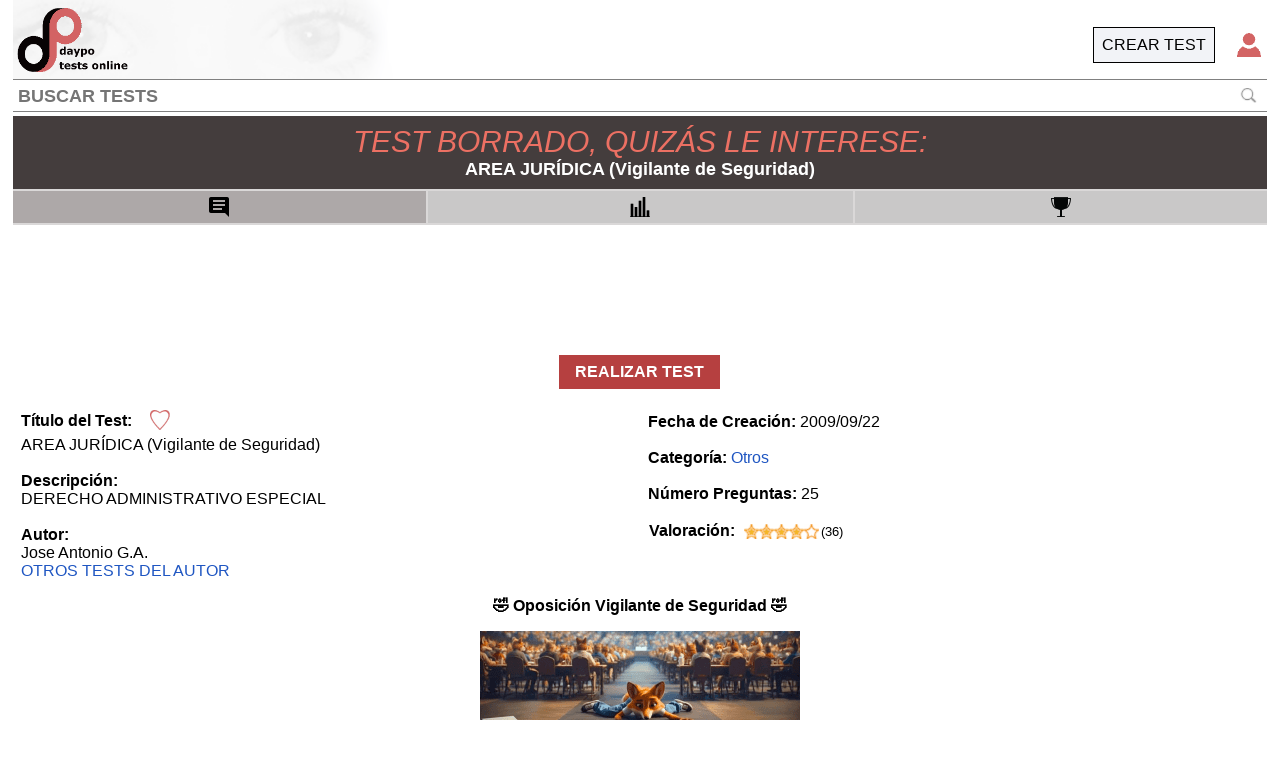

--- FILE ---
content_type: text/html; charset=UTF-8
request_url: https://www.daypo.com/area-juridica-vigilante-seguridad-52149.html
body_size: 6394
content:
<!DOCTYPE html>
<HTML lang='es' class="h">
<HEAD>
<meta http-equiv=Content-Type content="text/html;charset=UTF-8">
<title>
Test area jurídica (vigilante de seguridad) 52149</title>
<META NAME=description CONTENT="Test AREA JURÍDICA (Vigilante de Seguridad) 52149 DERECHO ADMINISTRATIVO ESPECIAL. LA LEY DE FUERZAS Y CUERPOS DE SEGURIDAD DEL ESTADO ES: Ley.">
<link rel="canonical" href="https://www.daypo.com/area-juridica-vigilante-seguridad-52149.html"><meta http-equiv="Cache-Control" content="no-cache">
<meta name=viewport content="width=device-width, initial-scale=1">
<script async src="https://cdn.fuseplatform.net/publift/tags/2/3979/fuse.js"></script>
<meta property=og:image content='https://static.daypo.com/images/daypo200.png'>
<link rel=stylesheet href='https://static.daypo.com/css/test7.css' type=text/css>
</HEAD>
<body id="tod" class='h' style='padding-Bottom:101px'>
<div id='print' class='sp pa oh bcw' style='z-index:6000'></div>
<div id='ven3' class='w pr h oh np'>
<script>
function $(b) {
return document.getElementById(b);
}
function getCurId() {
var b = window.location.hash;
if (!b) {
return ""
};
if (b == "#") {
return ""
} else {
return b
}
}
var curId = getCurId();
if ((curId != "#test") && (curId.substring(0, 2) != '#J')) {
$("ven3").style.display = "none"
}
id = document.cookie.search(/(^|;\s)id=/);
if (id!==-1){
id = Number(document.cookie.substring(id, id + 15).split('=')[1].split(";")[0]);
}else{
id=0;
}
</script>
<div class='bc6 cw wa oh pr np' style='height:5%;line-height:180%'>
<div class="w h oh pa">
<div id='tit' class="pl05 oh"></div>
</div>
<div class='pa h r0 t0 bc6 pr05'>
<div id='repet' class='fl blc0 h dn vat pl05 bc6'></div>
<div id="repen" style='color:cyan;' class='fl h pr05 dn vat'></div>
<div id='cie' class='fl h blc0 cp aic' onclick='mtest()'>
<img style='width:1.2em;height:1.2em' src='https://static.daypo.com/images/options2.png' alt='option'>
</div>
</div>
</div>
<div id='listacuestiones' class='np pa desin4' style='z-index:1500;height:95%'>
<div class="bc2 pr oh btc0 brc0 blc0" style='height:5%'>
<div class='pl05 pa l0' style='line-height:170%'>Cuestiones</div>
<div class="aic cp h pa r0 mr05" onclick='icoayuda()'><img class='db' style='height:1em' src="https://static.daypo.com/images/interrogante.png" alt='ayuda' title='Ayuda'></div>
</div>
<div id="lista" style="height:95%" class="l0 oya oxh bcw b"></div>
<div class='cp pa tac w2' onclick='f_sc()' style='height:20%;top:40%;left:-2em;background-color: rgba(172, 168, 153, .5);-webkit-clip-path:polygon(0 20%, 100% 0, 100% 100%,0 80%);clip-path: polygon(0 20%, 100% 0, 100% 100%,0 80%);'>
<div id='i_sc' class='w h desin2'></div>
<div id='d_sc' class='w h desin1'></div>
</div>
</div>
<div id='contralista' class='desin np' style='height:95%'>
<div id="datos" style='height:5%' class="pr wa brc0 blc0 btc0 bc2"></div>
<div id="conten1" class="wa pr05 pl05 pt05 oya oxh bc4 b vat pr" style='height:79%'>
<canvas id='inirota' class='pa' style='top:50%;left:50%;height:100px;width:100px;margin-top:-50px;margin-left:-50px'></canvas>
</div>
<div id="abajo" style="height:16%" class="wa pr oh bc2 brc0 blc0 bbc0"></div>
</div>
</div>
<div id="ven">
<div id='leftAd' class='pf t0 publii publi tac oh pt1 l0'>
    <div id='sidebar_lhsAd' data-fuse="sidebar_lhs"></div>
</div>
<div id='rightAd' class="pf t0 publid publi tac oh pt1 r0">
    <div id='sidebar_rhsAd' data-fuse="sidebar_rhs"></div>
</div><script>
if ((curId == "#test") || (curId.substring(0, 2) == '#J')) {
$("ven").style.display = "none";
var fontsize = (window.innerHeight || document.documentElement.clientHeight || document.body.clientHeight) / 37;
document.body.style.fontSize = fontsize + "px";
}
</script>
<div class='main'>
<header>
<div>
<a href='/'><img src='https://static.daypo.com/images/daypo150tb.png' alt='daypo'></a>
</div>
<div class='b1 pa r0'>
<div class='logo fr ml1' onclick="enviar('asps/login.php',['idu',47027],30)"><img id='logo' src='https://static.daypo.com/images/logt.png' style='width:1.5em;height:1.5em' alt='Login'></div>
<a class='fr' href='/crear.html'><div class='p05 but'>CREAR TEST</div></a>
</div>
<div>
<form class='hform' action='/buscar.php' method='get'>
<input  id='bus' type='text' placeholder='BUSCAR TESTS' name='t'>
<img class='lup' onclick='submit()' src='https://static.daypo.com/images/lup.png' alt="buscar.php">
</form>
</div>
</header><h1 class='titu' id='titu'>
AREA JURÍDICA (Vigilante de Seguridad)</h1>
<script>
if (curId == "#borrado") {
$("titu").innerHTML = "<span style='font-size:30px;color:#EC7063'>TEST BORRADO, QUIZÁS LE INTERESE:</span><br>" + $("titu").innerHTML
};
</script>
<table class='tb mb1'>
<tr>
<td id='info0' onclick="window.location.hash='#informacion';localiza()" class='tth tbor p05' style='width:33%;text-align:center'><img src='https://static.daypo.com/images/com.png' height='20' width="20" title='COMENTARIOS'><span class='pl1 val vam'>
COMENTARIOS</span></td>
<td id='info1' onclick="window.location.hash='#estadisticas';localiza()" class='tth tbor tac p05' style='width:34%'><img src='https://static.daypo.com/images/esta.png' height='20' width="20" title='ESTADÍSTICAS'><span class='pl1 val vam'>
ESTADÍSTICAS</span></td>
<td id='info2' onclick="window.location.hash='#records';localiza()" class='tth tbor tac p05' style='width:33%'>
<img src='https://static.daypo.com/images/rec.png' height='20' width="20" title='RÉCORDS'><span class='pl1 val vam'>
RÉCORDS</span>
</td>
</tr>
</table>
<div class='w aic oh' style='min-height: 102px;' id="centerAd">
<div id='headerAd' data-fuse='header'></div>
</div>
<div class='tac pr pb1 pt1'>
<div class="butR pt05 pb05 pl1 pr1" onclick="location.hash='test';localiza()">
REALIZAR TEST</div>
</div>
<div id="ven0" itemscope itemtype="https://schema.org/Game">
<script>
if ((curId == "#records") || (curId == "#estadisticas")) {
$("ven0").style.display = "none";
} else {
$('info0').style.backgroundColor = '#ada8a8';
}
</script>
<table class='col1 fl'>
<tr>
<td class='pl05'>
<span class='fwb'>Título del Test:</span>
<div class='dib logo ml05' onclick="enviar('asps/guardarfav.php',['id',id,'idt',50699],19)"><img id='cora' style='width:20px;height:20px;margin-top:-5px' src='https://static.daypo.com/images/bla.png' title='Test favorito' alt='Test favorito'></div>
<br>
<span itemprop="name">AREA JURÍDICA (Vigilante de Seguridad)</span><br><br>
<span class='fwb'>Descripción:</span><br>
<span itemprop="description">DERECHO ADMINISTRATIVO ESPECIAL</span><br><br>
<div itemprop="author" itemscope itemtype="https://schema.org/Person" class='mb1'><span class='fwb'>Autor:</span><br>
<a  itemprop='url' href='https://www.daypo.com/autores.php?t=47027'><span itemprop='name'>Jose Antonio G.A.</span><br><div class='tu'>OTROS TESTS DEL AUTOR</div></a></div>
</td></tr></table>
<div class='col2 fl pl05 pt05'>
<span class='fwb'>Fecha de Creación:</span>
<span itemprop="dateCreated">2009/09/22</span>
<meta itemprop="dateModified" content='2009/09/22'><br>
<br><span class='fwb'>Categoría:</span>
<a class='cp tu' href='/cat.php?c=otros'>Otros</a><br><br>
<span class='fwb'>Número Preguntas: </span>
25<br><br>
<table itemprop='aggregateRating' itemscope itemtype='https://schema.org/AggregateRating'><tr><td class='fwb pr05'>Valoración:</td><td><meta itemprop='worstRating' content='1'><meta itemprop='bestRating' content='5'><meta itemprop='ratingValue' content='4.53'><img style='width:15px;height:15px;margin-top:-2px' src='https://static.daypo.com/images/estrella1.png' alt=''><img style='width:15px;height:15px;margin-top:-2px' src='https://static.daypo.com/images/estrella1.png' alt=''><img style='width:15px;height:15px;margin-top:-2px' src='https://static.daypo.com/images/estrella1.png' alt=''><img style='width:15px;height:15px;margin-top:-2px' src='https://static.daypo.com/images/estrella1.png' alt=''><img style='width:15px;height:15px;margin-top:-2px' src='https://static.daypo.com/images/estrella2.png' alt=''></td><td><span class='fs08'>(<span itemprop='reviewCount'>36</span>)</span></td></tr></table></div>
<div class='col3 fl tac fwb'>
<a class="pr" href="https://youtube.com/shorts/oltMLR03RnI" target="_blank">
<div>
🤣 Oposición Vigilante de Seguridad 🤣
</div>
<img class='mt1' src="https://static.daypo.com/promo/6-chiste.png" style='width:320px;height:100px' title='Oposición Vigilante de Seguridad' alt='Oposición Vigilante de Seguridad'>
</a>
<div class="pr mt1">
<div>
COMPARTE EL TEST</div>
<div>
<div class='logo dib' onclick='share(1)'><img style='width:40px;height:40px;' src='https://static.daypo.com/images/RS1N.png' title='Facebook' alt='Facebook'></div>
<div class='logo dib' onclick='share(2)'><img style='width:40px;height:40px;' src='https://static.daypo.com/images/RS4N.png' title='Twitter' alt='Twitter'></div>
<div class='logo dib' onclick='share(3)'><img style='width:40px;height:40px;' src='https://static.daypo.com/images/RS7N.png' title='Whatsapp' alt='Whatsapp'></div>
</div>
</div>
</div>
<div class='cb w'></div>
<div class="w pl05 pr05">
<div class="but pt05 pb05 pl1 pr1 mt1 ma fs09" onclick="enviar('asps/savecoment.php',['idc',0,'idt',50699],19)">
<img class='mr1' src='https://static.daypo.com/images/masp.png' height='20' width="20" title='Nuevo Comentario' alt='Nuevo Comentario'>Nuevo Comentario</div>
<table class='mt1 w fs09'>
<thead>
<tr>
<th class='tth'>Comentarios</th>
</tr>
</thead>
<tbody id='tb'><tr id="tpop"><td id="lpop" colspan="1" style="height:6em;text-align:center"><div class="dib b pt05 pb05 pl1 pr1">NO HAY REGISTROS</div></td></tr></tbody>
</table>
<div class='w fl tal ls pt1'><span class='fwb'>Temario:</span><br></div>
<table class='w tal' style='table-layout:fixed'>
<tr>
<td style='word-wrap:break-word' itemprop='text'>
<p>LA LEY DE FUERZAS Y CUERPOS DE SEGURIDAD DEL ESTADO ES: Ley Ordinaria 2/1986, de 13 de marzo. Ley Orgánica 2/1985, de 13 de marzo. Ley Orgánica 2/1986. de 13 de marzo.</p><p>LA COMPETENCIA EXCLUSIVA EN MATERIA DE SEGURIDAD PÚBLICA LA
     OSTENTA: El Gobierno. El Estado, y su mantenimiento corresponde al Gobierno de la Nación. La Guardia Civil.</p><p>SON FF.CC. DE SEGURIDAD: Las FF.CC. de Seguridad del Estado dependientes del Gobierno de la Nación. Sólo los Cuerpos de Policía dependientes de las CC.AA. Sólo los Cuerpos de Policía dependientes de las Corporaciones Locales.</p><p>LOS MIEMBROS DE LAS FF.CC. DE SEGURIDAD ACTUARÁN BAJO LOS
     PRINCIPIOS DE: No subordinación. Sin sujeción al principio de jerarquía. Cooperación recíproca y coordinación, neutralidad política e imparcialidad.</p><p>UNA ORDEN DADA A UN MIEMBRO DE LAS FF.CC. DE SEGURIDAD POR UN
      SUPERIOR QUE ATENTE CONTRA LA CONSTITUCIÓN: Deberá ser acatada en todo caso. Será legal siempre. No debe ser cumplida.</p><p>UN MIEMBRO DE LAS FF.CC. DE SEGURIDAD DEBERÁ ACTUAR EN DEFENSA
      DE LA LEY: Sólo cuando se halle de servicio. Nunca sin no está de servicio. Siempre, esté o no de servicio.</p><p>EL CUERPO NACIONAL DE POLICÍA: Es un Instituto Armado independiente. Es un Instituto Armado de naturaleza militar dependiente del Ministerio del Interior. Es un Instituto Armado de naturaleza civil dependiente del Ministerio del Interior.</p><p>LA GUARDIA CIVIL: Es un Instituto Armado de naturaleza militar, dependiente del Ministerio del Interior en el desempeño de sus funciones y del Ministerio de Defensa en materias relacionadas con misiones militares y en tiempos de guerra. Es un Instituto Armado de naturaleza militar, dependiente del Ministerio del Interior en el desempeño de sus funciones, y dependiente de los Tribunales Militares en materia de defensa nacional. Es un Instituto Armado de naturaleza civil, dependiente del Ministerio del Interior en el desempeño de sus funciones.</p><p>¿QUIÉN EJERCE EL MANDO DIRECTO DE LAS FF.CC. DE SEGURIDAD EN CADA
     PROVINCIA?: El Jefe de la Policía Nacional. El Alcalde. El Subdelegado del Gobierno.</p><p>EN COMPETENCIA TERRITORIAL DE LAS FUNCIONES DE LAS FF.CC. DE 
       SEGURIDAD ES: La Policía Nacional realizará sus funciones sólo en el mar territorial y provincias importantes. La Guardia Civil las ejercerá en las capitales de provincia y términos municipales que el Gobierno determine. La Policía Nacional las realizará en las capitales de provincias y poblaciones que el Gobierno determine.</p><p>SEÑALE CUÁL DE LAS SIGUIENTES SON FUNCIONES PROPIAS DE LA POLICÍA
       NACIONAL: Las funciones derivadas de la legislación de armas. El control de entidades de seguridad privada. Nunca el control de entrada y salida del territorio nacional de españoles y extranjeros.</p><p>LA POLICÍA NACIONAL TIENE: Cuatro escalas, y a todas se accede por oposición libre. Cuatro escalas, con dos categorías cada una de ellas. Cuatro escalas, la superior, la ejecutiva, la de subinspección y la básica.</p><p>EL QUE UN MIEMBRO DE LA POLICÍA NACIONAL NO PRACTIQUE CON  
       URGENCIA UN SERVICIO SUPONE: Una falta muy grave. Una falta leve. Una falta grave.</p><p>LAS POLICÍAS DE LAS CC.AA.: Tienen funciones de carácter propio. No tienen funciones de carácter simultáneo con las FF.CC. de Seguridad del Estado. No tienen funciones en colaboración con las FF.CC. de Seguridad del Estado.</p><p>¿PUEDE CREAR CUERPOS DE POLICÍA PROPIOS LOS MUNICIPIOS?. Sí, de acuerdo con la normativa penal existente. Sí, de acuerdo con la L.O. de FF.CC. de Seguridad y la LBRL. No.</p><p>LA POLICÍA LOCAL: Forma parte de las Fuerzas y Cuerpos de Seguridad del Estado. Forma parte de las Fuerzas y Cuerpos de Seguridad. Depende en todas sus actuaciones del Ministro del Interior.</p><p>EL ARTICULO DE LA  CE.  QUE SEÑALA QUE LA SEGURIDAD PÚBLICA ES
       COMPETENCIA EXCLUSIVA DEL ESTADO ES EL: 148. 149. 150.</p><p>SEÑALE CUÁL DE LAS SIGUIENTES AFIRMACIONES ES CORRECTA: Un miembro de las FF.CC. de Seguridad puede ejercer cualquier otra actividad mercantil. Los miembros de las FF.CC. de Seguridad están sometidos al deber de secreto profesional. Los miembros de las FF.CC. de Seguridad pueden ejercer derecho de huelga con el fin de alterar el funcionamiento de los servicios.</p><p>EL DIRECTOR DE LA SEGURIDAD DEL ESTADO: Sólo tiene bajo su mando la Dirección General de la Guardia Civil. Se encuentra en cada provincia y ejerce el mando supremo en la misma de las FF.CC. de Seguridad. Depende del Ministro del Interior.</p><p>LA VIGILANCIA DE LA NORMATIVA RELATIVA AL JUEGO CORRESPONDE A: La Policía Nacional. La Guardia Civil. Conjuntamente a la Guardia Civil y Policía Autonómica.</p><p>LA SELECCIÓN Y FORMACIÓN DE LA GUARDIA CIVIL CORRESPONDE A: El Ministerio del Interior. El Ministerio de Defensa. Conjuntamente al Ministerio del Interior y Ministerio de Defensa.</p><p>SEÑALE QUÉ ESCALA DE LA POLICÍA NACIONAL TIENE UNA SOLA
       CATEGORÍA: La superior. La ejecutiva. La de subinspección.</p><p>LA VIOLACIÓN DEL SECRETO PROFESIONAL POR PARTE DE UN MIEMBRO 
       DE LAS FF.CC. DE SEGURIDAD DEL ESTADO CONSTITUYE UNA FALTA: Grave. Muy grave. Leve.</p><p>ORDENAR Y DIREIGIR EL TRÁFICO EN EL CASCO URBANO ES UNA
       COMPETENCIA DE: La Guardia Civil. La Policía Nacional. La Policía Local.</p><p>LA POLICÍA JUDICIAL: Está pendiente de crearse, aún no existe. Depende en sus funciones de Jueces, Magistrados y Fiscales. No está regulada en la CE.</p></td>
</tr>
</table>
<div class='but mt1 mb1 pl05 pr05' onclick="enviar('asps/savedenuncia.php',['idd',50699,'idcat',1],19)">Denunciar Test</div>
</div>
</div>
<div id='ven1' style='min-height:1050px'>
<script>
if (id===0){
$('cora').src = 'https://static.daypo.com/images/corazon2.png';
}
if (curId != '#estadisticas') {
$('ven1').style.display = 'none'
}
</script>
</div>
<div id='ven2' style='min-height:500px'>
<script>
if (curId != '#records') {
$('ven2').style.display = 'none'
}
</script>
</div>
<div class='cb w h1'></div>
<div class="button-arriba"><a id="buttonTop">&#x25b2;</a></div>
<footer>
<div class='fl tac pl05 w'>
<a href='/blog.php' class='hv2 p05'>Blog</a> | <a href='/videotutoriales.html' class='hv2 p05'>VideoTutoriales</a> | <a href='/condiciones.html' class='hv2 p05'>Condiciones de Uso</a> | <a href='/privacy.html' class='hv2 p05'>Protección de datos</a> | <div class='hv2 p05 dib cp' onclick="consent()">Configuración Privacidad</div> | <div onclick="enviar('asps/enviacontacto.php',[],21)" class='hv2  p05 dib cp'>Contacto</div>	
</div>
<div class='fr tac p05 w'>
<a href='https://www.facebook.com/daypocom' class='hv2'><img loading="lazy" src="https://static.daypo.com/images/RS1.png" alt='Facebook' width='32' height='32'></a><a href='https://www.instagram.com/daypocom/' class='hv2'><img loading="lazy" src="https://static.daypo.com/images/RS2.png" alt='Instagram' width='32' height='32'></a><a href='https://twitter.com/daypo' class='hv2'><img loading="lazy" src="https://static.daypo.com/images/RS4W.png" alt='Twitter' width='32' height='32'></a><a href='https://www.youtube.com/daypo?sub_confirmation=1' class='hv2'><img loading="lazy" src="https://static.daypo.com/images/RS6.png" alt='Youtube' width='32' height='32'></a>
</div>
<div class='cb'></div>
</footer></div>
<script src='https://static.daypo.com/swf/modales7.js'></script>
<script>
var centerAd='header',
rightAd='sidebar_rhs',
leftAd='sidebar_lhs',
stickyAd='test_footer';
localiza();
</script>
</div>
<div id="pmadre" class="np aic b0 bcw dn">
<div class="pa aic sb cp" onclick="cSticky()">
<div class='r1'></div>
<div class='r2'></div>
</div>
</div>
<script id='jsi'>
function share(e) {
if (e == 1) {
window.open('https://www.facebook.com/sharer/sharer.php?u=https://www.daypo.com/area-juridica-vigilante-seguridad-52149.html', 'Facebook', 'toolbar=0,status=0,height=450,width=650')
} else if (e == 2) {
window.open('https://x.com/intent/post?url=https://www.daypo.com/area-juridica-vigilante-seguridad-52149.html', 'Twitter', 'toolbar=0,status=0,height=450,width=650')
} else {
window.open('https://api.whatsapp.com/send?text=https://www.daypo.com/area-juridica-vigilante-seguridad-52149.html');
}
};
var pags = [1, 0, 0, 0],
esperaro = 0,
ntest = 50699,
nautor = 47027,
urljs1 = 'https://static.daypo.com/swf/test52.js?1',
urljs2 = '/jscripts/es21.js';
if ((curId != "#informacion") && (curId != '')) {
curId = ''
}
if (id !== 0) {
htmlR('asps/fav.php', "t="+ntest+"&id="+id, function () {
if (rXML.readyState == 4) {
tmp=Number(rXML.responseText)
$('cora').src = 'https://static.daypo.com/images/corazon'+tmp+'.png';
}
})
}
setInterval(localiza, 100);
</script>
</body>
</html>